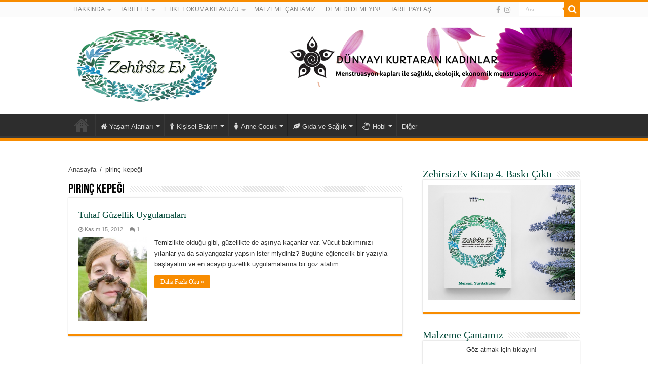

--- FILE ---
content_type: text/html; charset=UTF-8
request_url: http://www.zehirsizev.com/tag/pirinc-kepegi/
body_size: 10505
content:
<!DOCTYPE html>
<html lang="tr" prefix="og: http://ogp.me/ns#">
<head>
<meta charset="UTF-8" />
<link rel="profile" href="http://gmpg.org/xfn/11" />
<link rel="pingback" href="http://www.zehirsizev.com/xmlrpc.php" />
<title>pirinç kepeği | Zehirsiz Ev</title>

<!-- All in One SEO Pack 3.2.5 by Michael Torbert of Semper Fi Web Design[217,257] -->

<meta name="keywords"  content="balık,bira banyosu,bülbül dışkısı,chodovar bira fabrikası,cilt bakımı,fıçı bira,garra rufa,helix aspersa,hiyalüronik asit,kangal balığı,kuru maya,kuş dışkısı,masaj,maske,mikro-akım makinesi,oje,pedikür,pilsen,pirinç kepeği,salyangoz,sümüklü terapi,yılan,yılan masajı" />

<script type="application/ld+json" class="aioseop-schema">{"@context":"https://schema.org","@graph":[{"@type":"Organization","@id":"http://www.zehirsizev.com/#organization","url":"http://www.zehirsizev.com/","name":"Zehirsiz Ev","sameAs":[]},{"@type":"WebSite","@id":"http://www.zehirsizev.com/#website","url":"http://www.zehirsizev.com/","name":"Zehirsiz Ev","publisher":{"@id":"http://www.zehirsizev.com/#organization"},"potentialAction":{"@type":"SearchAction","target":"http://www.zehirsizev.com/?s={search_term_string}","query-input":"required name=search_term_string"}},{"@type":"CollectionPage","@id":"http://www.zehirsizev.com/tag/pirinc-kepegi/#collectionpage","url":"http://www.zehirsizev.com/tag/pirinc-kepegi/","inLanguage":"tr","name":"pirin\u00e7 kepe\u011fi","isPartOf":{"@id":"http://www.zehirsizev.com/#website"}}]}</script>
<link rel="canonical" href="http://www.zehirsizev.com/tag/pirinc-kepegi/" />
<!-- All in One SEO Pack -->
<link rel='dns-prefetch' href='//s.w.org' />
<link rel="alternate" type="application/rss+xml" title="Zehirsiz Ev &raquo; beslemesi" href="http://www.zehirsizev.com/feed/" />
<link rel="alternate" type="application/rss+xml" title="Zehirsiz Ev &raquo; yorum beslemesi" href="http://www.zehirsizev.com/comments/feed/" />
<link rel="alternate" type="application/rss+xml" title="Zehirsiz Ev &raquo; pirinç kepeği etiket beslemesi" href="http://www.zehirsizev.com/tag/pirinc-kepegi/feed/" />
		<script type="text/javascript">
			window._wpemojiSettings = {"baseUrl":"https:\/\/s.w.org\/images\/core\/emoji\/12.0.0-1\/72x72\/","ext":".png","svgUrl":"https:\/\/s.w.org\/images\/core\/emoji\/12.0.0-1\/svg\/","svgExt":".svg","source":{"concatemoji":"http:\/\/www.zehirsizev.com\/wp-includes\/js\/wp-emoji-release.min.js"}};
			!function(e,a,t){var n,r,o,i=a.createElement("canvas"),p=i.getContext&&i.getContext("2d");function s(e,t){var a=String.fromCharCode;p.clearRect(0,0,i.width,i.height),p.fillText(a.apply(this,e),0,0);e=i.toDataURL();return p.clearRect(0,0,i.width,i.height),p.fillText(a.apply(this,t),0,0),e===i.toDataURL()}function c(e){var t=a.createElement("script");t.src=e,t.defer=t.type="text/javascript",a.getElementsByTagName("head")[0].appendChild(t)}for(o=Array("flag","emoji"),t.supports={everything:!0,everythingExceptFlag:!0},r=0;r<o.length;r++)t.supports[o[r]]=function(e){if(!p||!p.fillText)return!1;switch(p.textBaseline="top",p.font="600 32px Arial",e){case"flag":return s([55356,56826,55356,56819],[55356,56826,8203,55356,56819])?!1:!s([55356,57332,56128,56423,56128,56418,56128,56421,56128,56430,56128,56423,56128,56447],[55356,57332,8203,56128,56423,8203,56128,56418,8203,56128,56421,8203,56128,56430,8203,56128,56423,8203,56128,56447]);case"emoji":return!s([55357,56424,55356,57342,8205,55358,56605,8205,55357,56424,55356,57340],[55357,56424,55356,57342,8203,55358,56605,8203,55357,56424,55356,57340])}return!1}(o[r]),t.supports.everything=t.supports.everything&&t.supports[o[r]],"flag"!==o[r]&&(t.supports.everythingExceptFlag=t.supports.everythingExceptFlag&&t.supports[o[r]]);t.supports.everythingExceptFlag=t.supports.everythingExceptFlag&&!t.supports.flag,t.DOMReady=!1,t.readyCallback=function(){t.DOMReady=!0},t.supports.everything||(n=function(){t.readyCallback()},a.addEventListener?(a.addEventListener("DOMContentLoaded",n,!1),e.addEventListener("load",n,!1)):(e.attachEvent("onload",n),a.attachEvent("onreadystatechange",function(){"complete"===a.readyState&&t.readyCallback()})),(n=t.source||{}).concatemoji?c(n.concatemoji):n.wpemoji&&n.twemoji&&(c(n.twemoji),c(n.wpemoji)))}(window,document,window._wpemojiSettings);
		</script>
		<style type="text/css">
img.wp-smiley,
img.emoji {
	display: inline !important;
	border: none !important;
	box-shadow: none !important;
	height: 1em !important;
	width: 1em !important;
	margin: 0 .07em !important;
	vertical-align: -0.1em !important;
	background: none !important;
	padding: 0 !important;
}
</style>
	<link rel='stylesheet' id='gdsr_style_main-css'  href='http://www.zehirsizev.com/wp-content/plugins/gd-star-rating/css/gdsr.css.php?t=1356380968&#038;s=a05i05m20k20c01r05%23121620243046%23121620243240%23s1pchristmas%23s1pcrystal%23s1pdarkness%23s1poxygen%23s1goxygen_gif%23s1pplain%23s1ppumpkin%23s1psoft%23s1pstarrating%23s1pstarscape%23t1pclassical%23t1pstarrating%23t1gstarrating_gif%23lsgflower%23lsg&#038;o=off' type='text/css' media='all' />
<link rel='stylesheet' id='gdsr_style_xtra-css'  href='http://www.zehirsizev.com/wp-content/gd-star-rating/css/rating.css' type='text/css' media='all' />
<link rel='stylesheet' id='wp-block-library-css'  href='http://www.zehirsizev.com/wp-includes/css/dist/block-library/style.min.css' type='text/css' media='all' />
<link rel='stylesheet' id='contact-form-7-css'  href='http://www.zehirsizev.com/wp-content/plugins/contact-form-7/includes/css/styles.css' type='text/css' media='all' />
<link rel='stylesheet' id='tie-style-css'  href='http://www.zehirsizev.com/wp-content/themes/sahifa/style.css' type='text/css' media='all' />
<link rel='stylesheet' id='tie-ilightbox-skin-css'  href='http://www.zehirsizev.com/wp-content/themes/sahifa/css/ilightbox/dark-skin/skin.css' type='text/css' media='all' />
<link rel='stylesheet' id='jq_ui_css-css'  href='http://www.zehirsizev.com/wp-content/plugins/ajax-event-calendar/css/jquery-ui-1.8.16.custom.css' type='text/css' media='all' />
<link rel='stylesheet' id='custom-css'  href='http://www.zehirsizev.com/wp-content/plugins/ajax-event-calendar/css/custom.css' type='text/css' media='all' />
<link rel='stylesheet' id='iphorm-css'  href='http://www.zehirsizev.com/wp-content/plugins/iphorm-form-builder/css/styles.css' type='text/css' media='all' />
<link rel='stylesheet' id='qtip2-css'  href='http://www.zehirsizev.com/wp-content/plugins/iphorm-form-builder/js/qtip2/jquery.qtip.css' type='text/css' media='all' />
<link rel='stylesheet' id='iphorm-uniform-theme-1-css'  href='http://www.zehirsizev.com/wp-content/plugins/iphorm-form-builder/js/uniform/themes/default/default.css' type='text/css' media='all' />
<link rel='stylesheet' id='iphorm-theme-1-css'  href='http://www.zehirsizev.com/wp-content/plugins/iphorm-form-builder/themes/light/rounded.css' type='text/css' media='all' />
<script type='text/javascript' src='http://www.zehirsizev.com/wp-includes/js/jquery/jquery.js'></script>
<script type='text/javascript' src='http://www.zehirsizev.com/wp-includes/js/jquery/jquery-migrate.min.js'></script>
<script type='text/javascript' src='http://www.zehirsizev.com/wp-content/plugins/gd-star-rating/js/gdsr.js'></script>
<script type='text/javascript' src='http://www.zehirsizev.com/wp-includes/js/swfupload/swfupload.js'></script>
<link rel='https://api.w.org/' href='http://www.zehirsizev.com/wp-json/' />
<link rel="EditURI" type="application/rsd+xml" title="RSD" href="http://www.zehirsizev.com/xmlrpc.php?rsd" />
<link rel="wlwmanifest" type="application/wlwmanifest+xml" href="http://www.zehirsizev.com/wp-includes/wlwmanifest.xml" /> 
<meta name="generator" content="WordPress 5.2.21" />
<script type="text/javascript">
//<![CDATA[
var gdsr_cnst_nonce = "e5225b181a";
var gdsr_cnst_ajax = "http://www.zehirsizev.com/wp-content/plugins/gd-star-rating/ajax.php";
var gdsr_cnst_button = 1;
var gdsr_cnst_cache = 0;
// ]]>
</script>
<!--[if IE]><style type="text/css">.ratemulti .starsbar .gdcurrent { -ms-filter:"progid:DXImageTransform.Microsoft.Alpha(Opacity=70)"; filter: alpha(opacity=70); }</style><![endif]-->
<link rel="shortcut icon" href="http://www.zehirsizev.com/wp-content/uploads/2019/04/FAV.png" title="Favicon" />
<!--[if IE]>
<script type="text/javascript">jQuery(document).ready(function (){ jQuery(".menu-item").has("ul").children("a").attr("aria-haspopup", "true");});</script>
<![endif]-->
<!--[if lt IE 9]>
<script src="http://www.zehirsizev.com/wp-content/themes/sahifa/js/html5.js"></script>
<script src="http://www.zehirsizev.com/wp-content/themes/sahifa/js/selectivizr-min.js"></script>
<![endif]-->
<!--[if IE 9]>
<link rel="stylesheet" type="text/css" media="all" href="http://www.zehirsizev.com/wp-content/themes/sahifa/css/ie9.css" />
<![endif]-->
<!--[if IE 8]>
<link rel="stylesheet" type="text/css" media="all" href="http://www.zehirsizev.com/wp-content/themes/sahifa/css/ie8.css" />
<![endif]-->
<!--[if IE 7]>
<link rel="stylesheet" type="text/css" media="all" href="http://www.zehirsizev.com/wp-content/themes/sahifa/css/ie7.css" />
<![endif]-->


<meta name="viewport" content="width=device-width, initial-scale=1.0" />



<style type="text/css" media="screen">

.breaking-news span.breaking-news-title{
	font-family: "Times New Roman", Times, serif;
}

.post-title{
	font-family: "Times New Roman", Times, serif;
	color :#044a3a;
}

h2.post-box-title, h2.post-box-title a{
	font-family: "Times New Roman", Times, serif;
	color :#044a3a;
	font-size : 18px;
	font-weight: normal;
}

h3.post-box-title, h3.post-box-title a{
	font-family: "Times New Roman", Times, serif;
	color :#044a3a;
	font-size : 16px;
	font-weight: normal;
}

body.single .entry, body.page .entry{
	color :#4d484d;
	font-size : 14px;
}

.widget-top h4, .widget-top h4 a{
	font-family: "Times New Roman", Times, serif;
	color :#044a3a;
}

.footer-widget-top h4, .footer-widget-top h4 a{
	color :#4d484d;
}

.cat-box-title h2, .cat-box-title h2 a, .block-head h3, #respond h3, #comments-title, h2.review-box-header, .woocommerce-tabs .entry-content h2, .woocommerce .related.products h2, .entry .woocommerce h2, .woocommerce-billing-fields h3, .woocommerce-shipping-fields h3, #order_review_heading, #bbpress-forums fieldset.bbp-form legend, #buddypress .item-body h4, #buddypress #item-body h4{
	font-family: "Times New Roman", Times, serif;
	color :#044a3a;
	font-size : 22px;
	font-weight: normal;
}


.social-icons.social-colored .envelope-square:before {
	background: #7aba72 ;
}

.breaking-news span.breaking-news-title {background: #399769;}

</style>

		<script type="text/javascript">
			/* <![CDATA[ */
				var sf_position = '0';
				var sf_templates = "<a href=\"{search_url_escaped}\">T\u00fcm Sonu\u00e7lar\u0131 G\u00f6ster<\/a>";
				var sf_input = '.search-live';
				jQuery(document).ready(function(){
					jQuery(sf_input).ajaxyLiveSearch({"expand":false,"searchUrl":"http:\/\/www.zehirsizev.com\/?s=%s","text":"Search","delay":500,"iwidth":180,"width":315,"ajaxUrl":"http:\/\/www.zehirsizev.com\/wp-admin\/admin-ajax.php","rtl":0});
					jQuery(".live-search_ajaxy-selective-input").keyup(function() {
						var width = jQuery(this).val().length * 8;
						if(width < 50) {
							width = 50;
						}
						jQuery(this).width(width);
					});
					jQuery(".live-search_ajaxy-selective-search").click(function() {
						jQuery(this).find(".live-search_ajaxy-selective-input").focus();
					});
					jQuery(".live-search_ajaxy-selective-close").click(function() {
						jQuery(this).parent().remove();
					});
				});
			/* ]]> */
		</script>
		<style type="text/css" media="all">
/* <![CDATA[ */
@import url("http://www.zehirsizev.com/wp-content/plugins/wp-table-reloaded/css/plugin.css?ver=1.9.4");
@import url("http://www.zehirsizev.com/wp-content/plugins/wp-table-reloaded/css/datatables.css?ver=1.9.4");
/* ]]> */
</style></head>
<body id="top" class="archive tag tag-pirinc-kepegi tag-380 lazy-enabled">

<div class="wrapper-outer">

	<div class="background-cover"></div>

	<aside id="slide-out">

			<div class="search-mobile">
			<form method="get" id="searchform-mobile" action="http://www.zehirsizev.com/">
				<button class="search-button" type="submit" value="Ara"><i class="fa fa-search"></i></button>
				<input type="text" id="s-mobile" name="s" title="Ara" value="Ara" onfocus="if (this.value == 'Ara') {this.value = '';}" onblur="if (this.value == '') {this.value = 'Ara';}"  />
			</form>
		</div><!-- .search-mobile /-->
	
			<div class="social-icons">
		<a class="ttip-none" title="Facebook" href="https://www.facebook.com/zehirsizev/" target="_blank"><i class="fa fa-facebook"></i></a><a class="ttip-none" title="instagram" href="https://www.instagram.com/zehirsizev/" target="_blank"><i class="fa fa-instagram"></i></a>
		<a class="ttip-none"  title="e-posta" href="http://www.zehirsizev.com/iletisim/" target="_blank"><i class="fa envelope-square"></i></a>	</div>

	
		<div id="mobile-menu" ></div>
	</aside><!-- #slide-out /-->

		<div id="wrapper" class="wide-layout">
		<div class="inner-wrapper">

		<header id="theme-header" class="theme-header">
						<div id="top-nav" class="top-nav">
				<div class="container">

			
				<div class="top-menu"><ul id="menu-tepe-menu" class="menu"><li id="menu-item-5164" class="menu-item menu-item-type-custom menu-item-object-custom menu-item-has-children menu-item-5164"><a>HAKKINDA</a>
<ul class="sub-menu">
	<li id="menu-item-2288" class="menu-item menu-item-type-post_type menu-item-object-page menu-item-2288"><a href="http://www.zehirsizev.com/zehirsiz-ev-nedir/">ZEHİRSİZ EV NEDİR?</a></li>
	<li id="menu-item-2284" class="menu-item menu-item-type-custom menu-item-object-custom menu-item-2284"><a href="http://www.zehirsizev.com/tag/basin">MEDYADA ZEHİRSİZ EV</a></li>
	<li id="menu-item-5173" class="menu-item menu-item-type-post_type menu-item-object-page menu-item-5173"><a href="http://www.zehirsizev.com/iletisim/">İLETİŞİM</a></li>
</ul>
</li>
<li id="menu-item-87" class="menu-item menu-item-type-custom menu-item-object-custom menu-item-has-children menu-item-87"><a>TARİFLER</a>
<ul class="sub-menu">
	<li id="menu-item-73" class="menu-item menu-item-type-custom menu-item-object-custom menu-item-73"><a href="http://www.zehirsizev.com/tag/tarifler-ev">EV</a></li>
	<li id="menu-item-74" class="menu-item menu-item-type-custom menu-item-object-custom menu-item-74"><a href="http://www.zehirsizev.com/tag/tarifler-kisisel-bakim">KİŞİSEL BAKIM</a></li>
	<li id="menu-item-75" class="menu-item menu-item-type-custom menu-item-object-custom menu-item-75"><a href="http://www.zehirsizev.com/tag/tarifler-anne-cocuk">ANNE-ÇOCUK</a></li>
	<li id="menu-item-1899" class="menu-item menu-item-type-custom menu-item-object-custom menu-item-1899"><a href="http://www.zehirsizev.com/tag/tarifler-gida-ve-saglik">GIDA VE SAĞLIK</a></li>
	<li id="menu-item-76" class="menu-item menu-item-type-custom menu-item-object-custom menu-item-76"><a href="http://www.zehirsizev.com/tag/tarifler-hobi">HOBİ</a></li>
</ul>
</li>
<li id="menu-item-5171" class="menu-item menu-item-type-custom menu-item-object-custom menu-item-has-children menu-item-5171"><a>ETİKET OKUMA KILAVUZU</a>
<ul class="sub-menu">
	<li id="menu-item-5170" class="menu-item menu-item-type-post_type menu-item-object-page menu-item-5170"><a href="http://www.zehirsizev.com/etiket-okuma-kilavuzu/kilavuz/">KILAVUZ (A-Z)</a></li>
	<li id="menu-item-5169" class="menu-item menu-item-type-post_type menu-item-object-page menu-item-5169"><a href="http://www.zehirsizev.com/etiket-okuma-kilavuzu/otopsi/">OTOPSİ</a></li>
</ul>
</li>
<li id="menu-item-1927" class="menu-item menu-item-type-custom menu-item-object-custom menu-item-1927"><a href="http://www.zehirsizev.com/etiket-okuma-kilavuzu/malzeme-cantamiz">MALZEME ÇANTAMIZ</a></li>
<li id="menu-item-456" class="menu-item menu-item-type-custom menu-item-object-custom menu-item-456"><a href="/uyarilar/">DEMEDİ DEMEYİN!</a></li>
<li id="menu-item-542" class="menu-item menu-item-type-custom menu-item-object-custom menu-item-542"><a href="http://www.zehirsizev.com/tarif-paylas-2">TARİF PAYLAŞ</a></li>
</ul></div>
						<div class="search-block">
						<form method="get" id="searchform-header" action="http://www.zehirsizev.com/">
							<button class="search-button" type="submit" value="Ara"><i class="fa fa-search"></i></button>
							<input class="search-live" type="text" id="s-header" name="s" title="Ara" value="Ara" onfocus="if (this.value == 'Ara') {this.value = '';}" onblur="if (this.value == '') {this.value = 'Ara';}"  />
						</form>
					</div><!-- .search-block /-->
			<div class="social-icons">
		<a class="ttip-none" title="Facebook" href="https://www.facebook.com/zehirsizev/" target="_blank"><i class="fa fa-facebook"></i></a><a class="ttip-none" title="instagram" href="https://www.instagram.com/zehirsizev/" target="_blank"><i class="fa fa-instagram"></i></a>
		<a class="ttip-none"  title="e-posta" href="http://www.zehirsizev.com/iletisim/" target="_blank"><i class="fa envelope-square"></i></a>	</div>

	
	
				</div><!-- .container /-->
			</div><!-- .top-menu /-->
			
		<div class="header-content">

					<a id="slide-out-open" class="slide-out-open" href="#"><span></span></a>
		
			<div class="logo" style=" margin-top:1px; margin-bottom:1px;">
			<h2>								<a title="Zehirsiz Ev" href="http://www.zehirsizev.com/">
					<img src="http://www.zehirsizev.com/wp-content/uploads/2019/04/Zehiriz-Ev-Logo-yeni3.png" alt="Zehirsiz Ev"  /><strong>Zehirsiz Ev Her gün kullandığımız ürünlerden zehirli maddeleri eksiltme girişimi. Takıntı yapmadan, paniğe kapılmadan&#8230;</strong>
				</a>
			</h2>			</div><!-- .logo /-->
			<div class="e3lan e3lan-top">
			<a href="https://dunyayikurtarankadinlar.blogspot.com/p/menstruasyon-kab-da-neyin-nesi.html" title="" target="_blank">
				<img src="http://www.zehirsizev.com/wp-content/uploads/2019/12/1-v2.png" alt="" />
			</a>
				</div>			<div class="clear"></div>

		</div>
													<nav id="main-nav" class="fixed-enabled">
				<div class="container">

				
					<div class="main-menu"><ul id="menu-ana-menu" class="menu"><li id="menu-item-5162" class="menu-item menu-item-type-post_type menu-item-object-page menu-item-home menu-item-5162"><a href="http://www.zehirsizev.com/"><i class="fa fa-home"></i>Anasayfa</a></li>
<li id="menu-item-5120" class="menu-item menu-item-type-taxonomy menu-item-object-category menu-item-has-children menu-item-5120"><a href="http://www.zehirsizev.com/ev/"><i class="fa fa-home"></i>Yaşam Alanları</a>
<ul class="sub-menu menu-sub-content">
	<li id="menu-item-5122" class="menu-item menu-item-type-taxonomy menu-item-object-category menu-item-5122"><a href="http://www.zehirsizev.com/ev/bulasik/">bulaşık</a></li>
	<li id="menu-item-5124" class="menu-item menu-item-type-taxonomy menu-item-object-category menu-item-5124"><a href="http://www.zehirsizev.com/ev/camasir/">çamaşır</a></li>
	<li id="menu-item-5129" class="menu-item menu-item-type-taxonomy menu-item-object-category menu-item-5129"><a href="http://www.zehirsizev.com/ev/yuzey/">yüzey</a></li>
	<li id="menu-item-5121" class="menu-item menu-item-type-taxonomy menu-item-object-category menu-item-5121"><a href="http://www.zehirsizev.com/ev/atik/">atık</a></li>
	<li id="menu-item-5123" class="menu-item menu-item-type-taxonomy menu-item-object-category menu-item-5123"><a href="http://www.zehirsizev.com/ev/cam/">cam</a></li>
	<li id="menu-item-5125" class="menu-item menu-item-type-taxonomy menu-item-object-category menu-item-5125"><a href="http://www.zehirsizev.com/ev/lavabo/">lavabo</a></li>
	<li id="menu-item-5126" class="menu-item menu-item-type-taxonomy menu-item-object-category menu-item-5126"><a href="http://www.zehirsizev.com/ev/makineler/">makineler</a></li>
	<li id="menu-item-5127" class="menu-item menu-item-type-taxonomy menu-item-object-category menu-item-5127"><a href="http://www.zehirsizev.com/ev/metal/">metal</a></li>
	<li id="menu-item-5128" class="menu-item menu-item-type-taxonomy menu-item-object-category menu-item-5128"><a href="http://www.zehirsizev.com/ev/mobilya/">mobilya</a></li>
</ul>
</li>
<li id="menu-item-5143" class="menu-item menu-item-type-taxonomy menu-item-object-category menu-item-has-children menu-item-5143"><a href="http://www.zehirsizev.com/kisisel-bakim/"><i class="fa fa-child"></i>Kişisel Bakım</a>
<ul class="sub-menu menu-sub-content">
	<li id="menu-item-5144" class="menu-item menu-item-type-taxonomy menu-item-object-category menu-item-5144"><a href="http://www.zehirsizev.com/kisisel-bakim/agiz/">ağız</a></li>
	<li id="menu-item-5145" class="menu-item menu-item-type-taxonomy menu-item-object-category menu-item-5145"><a href="http://www.zehirsizev.com/kisisel-bakim/banyo/">banyo</a></li>
	<li id="menu-item-5146" class="menu-item menu-item-type-taxonomy menu-item-object-category menu-item-5146"><a href="http://www.zehirsizev.com/kisisel-bakim/deodoran/">deodoran</a></li>
	<li id="menu-item-5151" class="menu-item menu-item-type-taxonomy menu-item-object-category menu-item-5151"><a href="http://www.zehirsizev.com/kisisel-bakim/makyaj/">makyaj</a></li>
	<li id="menu-item-5147" class="menu-item menu-item-type-taxonomy menu-item-object-category menu-item-5147"><a href="http://www.zehirsizev.com/kisisel-bakim/dudak/">dudak</a></li>
	<li id="menu-item-5148" class="menu-item menu-item-type-taxonomy menu-item-object-category menu-item-5148"><a href="http://www.zehirsizev.com/kisisel-bakim/eltirnak/">el/tırnak</a></li>
	<li id="menu-item-5149" class="menu-item menu-item-type-taxonomy menu-item-object-category menu-item-5149"><a href="http://www.zehirsizev.com/kisisel-bakim/goz/">göz</a></li>
	<li id="menu-item-5150" class="menu-item menu-item-type-taxonomy menu-item-object-category menu-item-5150"><a href="http://www.zehirsizev.com/kisisel-bakim/gunes-korumasi/">güneş koruması</a></li>
	<li id="menu-item-5152" class="menu-item menu-item-type-taxonomy menu-item-object-category menu-item-5152"><a href="http://www.zehirsizev.com/kisisel-bakim/maske/">maske</a></li>
	<li id="menu-item-5153" class="menu-item menu-item-type-taxonomy menu-item-object-category menu-item-5153"><a href="http://www.zehirsizev.com/kisisel-bakim/nemlendirici/">nemlendirici</a></li>
	<li id="menu-item-5154" class="menu-item menu-item-type-taxonomy menu-item-object-category menu-item-5154"><a href="http://www.zehirsizev.com/kisisel-bakim/parfum/">parfüm</a></li>
	<li id="menu-item-5155" class="menu-item menu-item-type-taxonomy menu-item-object-category menu-item-5155"><a href="http://www.zehirsizev.com/kisisel-bakim/peeling/">peeling</a></li>
	<li id="menu-item-5156" class="menu-item menu-item-type-taxonomy menu-item-object-category menu-item-5156"><a href="http://www.zehirsizev.com/kisisel-bakim/sorunlar/">sorunlar</a></li>
	<li id="menu-item-5157" class="menu-item menu-item-type-taxonomy menu-item-object-category menu-item-5157"><a href="http://www.zehirsizev.com/kisisel-bakim/temizleyici/">temizleyici</a></li>
	<li id="menu-item-5158" class="menu-item menu-item-type-taxonomy menu-item-object-category menu-item-5158"><a href="http://www.zehirsizev.com/kisisel-bakim/tiras/">tıraş</a></li>
	<li id="menu-item-5159" class="menu-item menu-item-type-taxonomy menu-item-object-category menu-item-5159"><a href="http://www.zehirsizev.com/kisisel-bakim/tonik/">tonik</a></li>
</ul>
</li>
<li id="menu-item-5110" class="menu-item menu-item-type-taxonomy menu-item-object-category menu-item-has-children menu-item-5110"><a href="http://www.zehirsizev.com/anne-cocuk/"><i class="fa fa-female"></i>Anne-Çocuk</a>
<ul class="sub-menu menu-sub-content">
	<li id="menu-item-5111" class="menu-item menu-item-type-taxonomy menu-item-object-category menu-item-5111"><a href="http://www.zehirsizev.com/anne-cocuk/alt-bakimi/">alt bakımı</a></li>
	<li id="menu-item-5112" class="menu-item menu-item-type-taxonomy menu-item-object-category menu-item-5112"><a href="http://www.zehirsizev.com/anne-cocuk/banyo-anne-bebek/">banyo</a></li>
	<li id="menu-item-5113" class="menu-item menu-item-type-taxonomy menu-item-object-category menu-item-5113"><a href="http://www.zehirsizev.com/anne-cocuk/beslenme/">beslenme</a></li>
	<li id="menu-item-5114" class="menu-item menu-item-type-taxonomy menu-item-object-category menu-item-5114"><a href="http://www.zehirsizev.com/anne-cocuk/camasir-anne-cocuk/">çamaşır</a></li>
	<li id="menu-item-5115" class="menu-item menu-item-type-taxonomy menu-item-object-category menu-item-5115"><a href="http://www.zehirsizev.com/anne-cocuk/emzirme/">emzirme</a></li>
	<li id="menu-item-5116" class="menu-item menu-item-type-taxonomy menu-item-object-category menu-item-5116"><a href="http://www.zehirsizev.com/anne-cocuk/hamilelik/">hamilelik</a></li>
	<li id="menu-item-5117" class="menu-item menu-item-type-taxonomy menu-item-object-category menu-item-5117"><a href="http://www.zehirsizev.com/anne-cocuk/oyuncak/">oyuncak</a></li>
</ul>
</li>
<li id="menu-item-5130" class="menu-item menu-item-type-taxonomy menu-item-object-category menu-item-has-children menu-item-5130"><a href="http://www.zehirsizev.com/gida-saglik/"><i class="fa fa-leaf"></i>Gıda ve Sağlık</a>
<ul class="sub-menu menu-sub-content">
	<li id="menu-item-5131" class="menu-item menu-item-type-taxonomy menu-item-object-category menu-item-5131"><a href="http://www.zehirsizev.com/gida-saglik/doktorculuk/">doktorculuk</a></li>
	<li id="menu-item-5132" class="menu-item menu-item-type-taxonomy menu-item-object-category menu-item-5132"><a href="http://www.zehirsizev.com/gida-saglik/gida/">gıda</a></li>
</ul>
</li>
<li id="menu-item-5133" class="menu-item menu-item-type-taxonomy menu-item-object-category menu-item-has-children menu-item-5133"><a href="http://www.zehirsizev.com/hobi/"><i class="fa fa-hand-spock-o"></i>Hobi</a>
<ul class="sub-menu menu-sub-content">
	<li id="menu-item-5134" class="menu-item menu-item-type-taxonomy menu-item-object-category menu-item-5134"><a href="http://www.zehirsizev.com/hobi/alisveris/">alışveriş</a></li>
	<li id="menu-item-5135" class="menu-item menu-item-type-taxonomy menu-item-object-category menu-item-5135"><a href="http://www.zehirsizev.com/hobi/araba/">araba</a></li>
	<li id="menu-item-5136" class="menu-item menu-item-type-taxonomy menu-item-object-category menu-item-has-children menu-item-5136"><a href="http://www.zehirsizev.com/hobi/bahce/">bahçe</a>
	<ul class="sub-menu menu-sub-content">
		<li id="menu-item-5137" class="menu-item menu-item-type-taxonomy menu-item-object-category menu-item-5137"><a href="http://www.zehirsizev.com/hobi/bahce/herbisit-tarim-ilaci/">herbisit (tarım ilacı)</a></li>
		<li id="menu-item-5138" class="menu-item menu-item-type-taxonomy menu-item-object-category menu-item-5138"><a href="http://www.zehirsizev.com/hobi/bahce/pestisit-bocek-ilaci/">pestisit (böcek ilacı)</a></li>
	</ul>
</li>
	<li id="menu-item-5139" class="menu-item menu-item-type-taxonomy menu-item-object-category menu-item-5139"><a href="http://www.zehirsizev.com/hobi/boceksavar/">böceksavar</a></li>
	<li id="menu-item-5140" class="menu-item menu-item-type-taxonomy menu-item-object-category menu-item-5140"><a href="http://www.zehirsizev.com/hobi/boya/">boya</a></li>
	<li id="menu-item-5141" class="menu-item menu-item-type-taxonomy menu-item-object-category menu-item-5141"><a href="http://www.zehirsizev.com/hobi/hayvanlar/">hayvanlar</a></li>
</ul>
</li>
<li id="menu-item-5142" class="menu-item menu-item-type-taxonomy menu-item-object-category menu-item-5142"><a href="http://www.zehirsizev.com/kategori-disi/">Diğer</a></li>
</ul></div>					
					
				</div>
			</nav><!-- .main-nav /-->
					</header><!-- #header /-->

	
	
	<div id="main-content" class="container">
	<div class="content">
		<div xmlns:v="http://rdf.data-vocabulary.org/#"  id="crumbs"><span typeof="v:Breadcrumb"><a rel="v:url" property="v:title" class="crumbs-home" href="http://www.zehirsizev.com">Anasayfa</a></span> <span class="delimiter">/</span> <span class="current">pirinç kepeği </span></div>
		<div class="page-head">
		
			<h1 class="page-title">
				<span>pirinç kepeği</span> 			</h1>
			
						
			<div class="stripe-line"></div>
			
						
		</div>
		
				<div class="post-listing archive-box">


	<article class="item-list">
	
		<h2 class="post-box-title">
			<a href="http://www.zehirsizev.com/kisisel-bakim/tuhaf-guzellik-uygulamalari/">Tuhaf Güzellik Uygulamaları</a>
		</h2>
		
		<p class="post-meta">
	
		
	<span class="tie-date"><i class="fa fa-clock-o"></i>Kasım 15, 2012</span>	
	
	<span class="post-comments"><i class="fa fa-comments"></i><a href="http://www.zehirsizev.com/kisisel-bakim/tuhaf-guzellik-uygulamalari/#comments">1</a></span>
</p>
					

		
			
		
		<div class="post-thumbnail">
			<a href="http://www.zehirsizev.com/kisisel-bakim/tuhaf-guzellik-uygulamalari/">
				<img width="135" height="165" src="http://www.zehirsizev.com/wp-content/uploads/2012/11/salyangoz_yuzde.jpg" class="attachment-tie-medium size-tie-medium wp-post-image" alt="" srcset="http://www.zehirsizev.com/wp-content/uploads/2012/11/salyangoz_yuzde.jpg 450w, http://www.zehirsizev.com/wp-content/uploads/2012/11/salyangoz_yuzde-245x300.jpg 245w" sizes="(max-width: 135px) 100vw, 135px" />				<span class="fa overlay-icon"></span>
			</a>
		</div><!-- post-thumbnail /-->
		
					
		<div class="entry">
			<p>Temizlikte olduğu gibi, güzellikte de aşırıya kaçanlar var. Vücut bakımınızı yılanlar ya da salyangozlar yapsın ister miydiniz? Bugüne eğlencelik bir yazıyla başlayalım ve en acayip güzellik uygulamalarına bir göz atalım...</p>
			<a class="more-link" href="http://www.zehirsizev.com/kisisel-bakim/tuhaf-guzellik-uygulamalari/">Daha Fazla Oku &raquo;</a>
		</div>

				
		<div class="clear"></div>
	</article><!-- .item-list -->
	
</div>
				
	</div> <!-- .content -->
	
<aside id="sidebar">
	<div class="theiaStickySidebar">
<div id="text-8" class="widget widget_text"><div class="widget-top"><h4>ZehirsizEv Kitap 4. Baskı Çıktı</h4><div class="stripe-line"></div></div>
						<div class="widget-container">			<div class="textwidget"><div class="wp-block-image"><figure class="aligncenter"><a href="http://www.moduskitap.com/satis-noktalari" target="_blank" rel="noreferrer noopener"><img src="http://www.zehirsizev.com/wp-content/uploads/2019/04/zev_4baski-side.png" alt="" class="wp-image-5109"/></a></figure></div></div>
		</div></div><!-- .widget /--><div id="text-6" class="widget widget_text"><div class="widget-top"><h4>Malzeme Çantamız</h4><div class="stripe-line"></div></div>
						<div class="widget-container">			<div class="textwidget"><html>
<body>

<center>Göz atmak için tıklayın!</center><p>

<center><a href="http://www.zehirsizev.com/etiket-okuma-kilavuzu/malzeme-cantamiz/" target="_blank" rel="noopener noreferrer"><img src="http://www.zehirsizev.com/wp-content/uploads/2019/04/malzeme_cantasi200x179.png" alt="malzeme cantamiz" width="200" height="179"></a><center>

<script defer src="https://static.cloudflareinsights.com/beacon.min.js/vcd15cbe7772f49c399c6a5babf22c1241717689176015" integrity="sha512-ZpsOmlRQV6y907TI0dKBHq9Md29nnaEIPlkf84rnaERnq6zvWvPUqr2ft8M1aS28oN72PdrCzSjY4U6VaAw1EQ==" data-cf-beacon='{"version":"2024.11.0","token":"52959fbbec6049d3b82b05678fb4a13e","r":1,"server_timing":{"name":{"cfCacheStatus":true,"cfEdge":true,"cfExtPri":true,"cfL4":true,"cfOrigin":true,"cfSpeedBrain":true},"location_startswith":null}}' crossorigin="anonymous"></script>
</body>
</html></div>
		</div></div><!-- .widget /--><div id="text-9" class="widget widget_text"><div class="widget-top"><h4>Etkinlik Takvimi</h4><div class="stripe-line"></div></div>
						<div class="widget-container">			<div class="textwidget"><style>.cat1,.cat1 .fc-event-skin,.fc-agenda .cat1,a.cat1,a.cat1:active,a.cat1:visited{color:#FFFFFF !important;background-color:#f88c00 !important;border-color:#f88c00 !important}
a.cat1:hover{-moz-box-shadow:0 0 2px #000;-webkit-box-shadow:0 0 2px #000;box-shadow:0 0 2px #000;color:#FFFFFF !important;background-color:#f88c00 !important;border-color:#FFFFFF !important}
.cat2,.cat2 .fc-event-skin,.fc-agenda .cat2,a.cat2,a.cat2:active,a.cat2:visited{color:#000000 !important;background-color:#f8d3a2 !important;border-color:#f8d3a2 !important}
a.cat2:hover{-moz-box-shadow:0 0 2px #000;-webkit-box-shadow:0 0 2px #000;box-shadow:0 0 2px #000;color:#000000 !important;background-color:#f8d3a2 !important;border-color:#000000 !important}
</style><ul class='aec-eventlist'><li>No upcoming events</li></ul>
<span class='aec-credit'>AEC v1.0.4</span>

</div>
		</div></div><!-- .widget /--><div id="text-5" class="widget widget_text"><div class="widget-top"><h4>Yasal Uyarı</h4><div class="stripe-line"></div></div>
						<div class="widget-container">			<div class="textwidget"><p>Zehirsiz Ev tescilli marka, sitedeki tüm içerik ise (yazılar, çeviriler ve kaynağı ayrıca belirtilmedikçe tüm fotoğraflar) 5846 Sayılı Fikir ve Sanat Eserleri Kanunu uyarınca eser statüsünde olup, her hakkı saklıdır.</p>
<p>İsteyin, kaynak/link verin, paylaşın, çoğalalım&#8230;</p>
</div>
		</div></div><!-- .widget /-->	</div><!-- .theiaStickySidebar /-->
</aside><!-- #sidebar /-->	<div class="clear"></div>
</div><!-- .container /-->

				
<div class="clear"></div>
<div class="footer-bottom">
	<div class="container">
		<div class="alignright">
					</div>
				<div class="social-icons">
		<a class="ttip-none" title="Facebook" href="https://www.facebook.com/zehirsizev/" target="_blank"><i class="fa fa-facebook"></i></a><a class="ttip-none" title="instagram" href="https://www.instagram.com/zehirsizev/" target="_blank"><i class="fa fa-instagram"></i></a>
		<a class="ttip-none"  title="e-posta" href="http://www.zehirsizev.com/iletisim/" target="_blank"><i class="fa envelope-square"></i></a>	</div>

		
		<div class="alignleft">
			© Copyright 2012-2019 Mercan Yurdakuler | All rights reserved		</div>
		<div class="clear"></div>
	</div><!-- .Container -->
</div><!-- .Footer bottom -->

</div><!-- .inner-Wrapper -->
</div><!-- #Wrapper -->
</div><!-- .Wrapper-outer -->
	<div id="topcontrol" class="fa fa-angle-up" title="Başa dön"></div>
<div id="fb-root"></div>
<script type="text/javascript">

  var _gaq = _gaq || [];
  _gaq.push(['_setAccount', 'UA-30404839-1']);
  _gaq.push(['_trackPageview']);

  (function() {
    var ga = document.createElement('script'); ga.type = 'text/javascript'; ga.async = true;
    ga.src = ('https:' == document.location.protocol ? 'https://ssl' : 'http://www') + '.google-analytics.com/ga.js';
    var s = document.getElementsByTagName('script')[0]; s.parentNode.insertBefore(ga, s);
  })();

</script><script type='text/javascript'>
/* <![CDATA[ */
var wpcf7 = {"apiSettings":{"root":"http:\/\/www.zehirsizev.com\/wp-json\/contact-form-7\/v1","namespace":"contact-form-7\/v1"}};
/* ]]> */
</script>
<script type='text/javascript' src='http://www.zehirsizev.com/wp-content/plugins/contact-form-7/includes/js/scripts.js'></script>
<script type='text/javascript'>
/* <![CDATA[ */
var iphormL10n = {"error_submitting_form":"An error occurred submitting the form","swfupload_flash_url":"http:\/\/www.zehirsizev.com\/wp-includes\/js\/swfupload\/swfupload.swf","swfupload_upload_url":"http:\/\/www.zehirsizev.com\/?iphorm_swfupload=1","swfupload_too_many":"You have attempted to queue too many files","swfupload_file_too_big":"This file exceeds the maximum upload size","swfupload_file_empty":"This file is empty","swfupload_file_type_not_allowed":"This file type is not allowed","swfupload_unknown_queue_error":"Unknown queue error, please try again later","swfupload_upload_error":"Upload error","swfupload_upload_failed":"Upload failed","swfupload_server_io":"Server IO error","swfupload_security_error":"Security error","swfupload_limit_exceeded":"Upload limit exceeded","swfupload_validation_failed":"Validation failed","swfupload_upload_stopped":"Upload stopped","swfupload_unknown_upload_error":"Unknown upload error"};
/* ]]> */
</script>
<script type='text/javascript' src='http://www.zehirsizev.com/wp-content/plugins/iphorm-form-builder/js/jquery.iphorm.js'></script>
<script type='text/javascript' src='http://www.zehirsizev.com/wp-includes/js/jquery/jquery.form.min.js'></script>
<script type='text/javascript' src='http://www.zehirsizev.com/wp-content/plugins/iphorm-form-builder/js/jquery.smooth-scroll.min.js'></script>
<script type='text/javascript' src='http://www.zehirsizev.com/wp-content/plugins/iphorm-form-builder/js/qtip2/jquery.qtip.min.js'></script>
<script type='text/javascript' src='http://www.zehirsizev.com/wp-content/plugins/iphorm-form-builder/js/uniform/jquery.uniform.js'></script>
<script type='text/javascript' src='http://www.zehirsizev.com/wp-content/plugins/iphorm-form-builder/js/jquery.infieldlabel.min.js'></script>
<script type='text/javascript'>
/* <![CDATA[ */
var tie = {"mobile_menu_active":"true","mobile_menu_top":"true","lightbox_all":"true","lightbox_gallery":"true","woocommerce_lightbox":"","lightbox_skin":"dark","lightbox_thumb":"vertical","lightbox_arrows":"","sticky_sidebar":"1","is_singular":"","SmothScroll":"true","reading_indicator":"","lang_no_results":"\u0130\u00e7erik Bulunamad\u0131","lang_results_found":"Bulunan \u0130\u00e7erikler"};
/* ]]> */
</script>
<script type='text/javascript' src='http://www.zehirsizev.com/wp-content/themes/sahifa/js/tie-scripts.js'></script>
<script type='text/javascript' src='http://www.zehirsizev.com/wp-content/themes/sahifa/js/ilightbox.packed.js'></script>
<script type='text/javascript' src='http://www.zehirsizev.com/wp-content/plugins/ajax-event-calendar/js/jquery.fullcalendar.min.js'></script>
<script type='text/javascript' src='http://www.zehirsizev.com/wp-content/plugins/ajax-event-calendar/js/jquery.simplemodal.1.4.3.min.js'></script>
<script type='text/javascript' src='http://www.zehirsizev.com/wp-content/plugins/ajax-event-calendar/js/jquery.mousewheel.min.js'></script>
<script type='text/javascript' src='http://www.zehirsizev.com/wp-content/plugins/ajax-event-calendar/js/jquery.jgrowl.min.js'></script>
<script type='text/javascript' src='http://www.zehirsizev.com/wp-includes/js/jquery/ui/core.min.js'></script>
<script type='text/javascript' src='http://www.zehirsizev.com/wp-includes/js/jquery/ui/datepicker.min.js'></script>
<script type='text/javascript' src='http://www.zehirsizev.com/wp-content/plugins/ajax-event-calendar/js/i18n/jquery.ui.datepicker-tr.js'></script>
<script type='text/javascript'>
/* <![CDATA[ */
var custom = {"is_rtl":"","locale":"tr","start_of_week":"1","step_interval":"30","datepicker_format":"mm\/dd\/yy","is24HrTime":"","show_weekends":"1","agenda_time_format":"h:mmt{ - h:mmt}","other_time_format":"h:mmt","axis_time_format":"h:mmt","limit":"0","today":"Bug\u00fcn","all_day":"T\u00fcm G\u00fcn","years":"Years","year":"Year","months":"Months","month":"Ay","weeks":"Weeks","week":"Hafta","days":"G\u00fcn","day":"G\u00fcn","hours":"Saat","hour":"Hour","minutes":"Dakika","minute":"Minute","january":"Ocak","february":"\u015eubat","march":"Mart","april":"Nisan","may":"May\u0131s","june":"Haziran","july":"Temmuz","august":"A\u011fustos","september":"Eyl\u00fcl","october":"Ekim","november":"Kas\u0131m","december":"Aral\u0131k","jan":"Ock","feb":"\u015ebt","mar":"Mrt","apr":"Nis","may_short":"May","jun":"Hzr","jul":"Tem","aug":"Agu","sep":"Eyl","oct":"Ekm","nov":"Kas","dec":"Arl","sunday":"Pazar","monday":"Pazartesi","tuesday":"Sal\u0131","wednesday":"\u00c7ar\u015famba","thursday":"Per\u015fembe","friday":"Cuma","saturday":"Cumartesi","sun":"Paz","mon":"Pzt","tue":"Sal","wed":"\u00c7r\u015f","thu":"Pr\u015f","fri":"Cum","sat":"Cts","close_event_form":"Etlinlik Formunu Kapat","loading_event_form":"Etkinlik Formu Y\u00fckleniyor...","update_btn":"G\u00fcncelle","delete_btn":"Sil","category_type":"Kategori t\u00fcr\u00fc","hide_all_notifications":"T\u00fcm bildirimleri gizle","has_been_created":"yarat\u0131ld\u0131.","has_been_modified":"modifiye edildi.","has_been_deleted":"silindi.","add_event":"Etkinlik Ekle","edit_event":"Etkimli\u011fi D\u00fczenle","delete_event":"Bu etkinlik silinsin mi?","loading":"Loading Events...","category_filter_label":"Category filter label","repeats_every":"Repeats Every","until":"Until","success":"Ba\u015far\u0131l\u0131!","whoops":"Hata!","ajaxurl":"http:\/\/www.zehirsizev.com\/wp-admin\/admin-ajax.php","editable":""};
/* ]]> */
</script>
<script type='text/javascript' src='http://www.zehirsizev.com/wp-content/plugins/ajax-event-calendar/js/jquery.init_show_calendar.js'></script>
<script type='text/javascript' src='http://www.zehirsizev.com/wp-includes/js/wp-embed.min.js'></script>
<script type='text/javascript' src='http://www.zehirsizev.com/wp-content/themes/sahifa/js/search.js'></script>
</body>
</html>

--- FILE ---
content_type: text/css
request_url: http://www.zehirsizev.com/wp-content/plugins/iphorm-form-builder/css/styles.css
body_size: 3891
content:
/* THIS IS THE DEFAULT STYLING AND POSITIONING CSS FOR IPHORM. TO CHANGE THE DESIGN PLEASE USE AN IPHORM THEME CSS. THANKS :)
 * Author: ThemeCatcher.net
 * Author URI: http://www.themecatcher.net/
 */

/*******************************************************************************************************************************************
IMPORTANT: If you update the iPhorm plugin this file will also be updated. Thus if you make changes in here you will lose them!

We strongly recommend you make your own theme by duplicating one of our theme folders and renaming it. This way you will not lose anything.
********************************************************************************************************************************************/

/* Clearfix code */
.iphorm-clearfix:before,
.iphorm-clearfix:after {
  content: "\0020";    
  display: block;    
  height: 0;    
  overflow: hidden; 
}
.iphorm-clearfix:after {clear: both;}
.iphorm-clearfix {zoom: 1;} /* IE < 8 */

/*Cross browser fixes*/
.iphorm-inner input[type="checkbox"], input[type="radio"] {
    vertical-align: middle;
}
.iphorm-inner label {
    vertical-align: middle;
}
.iphorm-inner button::-moz-focus-inner {border: 0;}
:focus, .iphorm-inner a:focus{outline: 0}/* removes gray dotted outline */
.iphorm-inner input.middle:focus, .iphorm-inner select.middle:focus, .iphorm-inner textarea.middle:focus {outline-width: 0;}
.iphorm-inner input:focus, .iphorm-inner select:focus, .iphorm-inner textarea:focus {outline: none;}

.iphorm-inner textarea {overflow: auto} /* IE7 fix */
.iphorm-inner button, .iphorm-innerinput{ /* IE7 extra spacing fix */
    width: auto;
    overflow: visible
}
.iphorm-inner button{border: 1px outset #ccc} /* optional - IE7 fix */
/*Main Wrappers*/
.iphorm-inner ul.iphorm-elements {
	margin: 0;
	padding: 0;
}
ul.iphorm-elements li.iphorm-element-wrap, ul.iphorm-elements li.iphorm-submit-wrap, ul.iphorm-elements li.iphorm-group-wrap {
	margin: 0 0 10px 0;
	padding: 0;
	margin-left: 0 !important;
	padding-left: 0 !important;
	background: none !important;
	background-image: none !important;
	list-style: none !important;
}
.iphorm-element-wrap {
    margin-bottom: 15px;
}

/*Hidden*/
.iphorm-hidden { 
	display: none 
}
/*Required*/
.iphorm-element-wrap label span.iphorm-required {
    color: #cc0101;
	font-size: 10px;
	vertical-align: top;
}

/*Default input, selects and textareas*/
.iphorm-elements .iphorm-element-wrap input,
.iphorm-elements .iphorm-element-wrap select,
.iphorm-elements .iphorm-element-wrap textarea {
    margin: 0;
	margin-bottom: 3px;
	color: #999;
	border: solid 1px #CCC;
	padding: 2px;
	min-width: 10px;
	max-width: 100%;
}
.iphorm-elements .iphorm-element-wrap input:hover,
.iphorm-elements .iphorm-element-wrap select:hover,
.iphorm-elements .iphorm-element-wrap textarea:hover,
.iphorm-elements .iphorm-element-wrap input:active,
.iphorm-elements .iphorm-element-wrap select:active,
.iphorm-elements .iphorm-element-wrap textarea:active,
.iphorm-elements .iphorm-element-wrap input:focus,
.iphorm-elements .iphorm-element-wrap select:focus,
.iphorm-elements .iphorm-element-wrap textarea:focus
{color: #000;}

/* Default Label*/
.iphorm-element-wrap > label {
    font-weight: bold;
	padding: 0 0 4px 0;
	display: inline-block;
}

/*File uploads*/
.iphom-upload-progress-wrap {
    display: none;
	background: #eee;
	border: 1px solid #ddd;
	padding: 5px;
	margin: 0 5px 5px 0;
	line-height: 14px;
}
.iphorm-upload-progress-bar-wrap {
	background: #eee;
	border: 1px solid #ccc;
	padding: 1px;
}
.iphorm-upload-progress-bar {
    width: 0;
    height: 10px;
    background: #7ec100;
}
.iphorm-upload-info {
	padding-top: 3px;
}
.iphorm-upload-info > div {
	float: left;
	display: inline-block;
	padding: 0 10px;
	font-size: 11px;
	line-height: 15px;
}
.iphorm-upload-error {
    display: none;
    padding: 3px;
    background: #F3CAC7;	
}
.iphorm-upload-info > div:first-child {
	padding-left: 2px;
}
.iphorm-file-queue {
	display: none;
	padding-bottom: 5px;
}
.iphorm-upload-queue-file {
	float: left;
	display: inline-block;
	background: #eee;
	border: 1px solid #ddd;
	padding: 5px;
	margin: 0 5px 5px 0;
	line-height: 14px;
	position: relative;
	height: 14px;
	overflow: hidden;
}
.iphorm-upload-queue-filename {
	float: left;
	max-width: 120px;
	overflow: hidden;
	white-space: nowrap;
	margin-right: 20px;
}
.iphorm-upload-queue-remove {
	font-size: 10px;
	font-weight: bold;
	color: #000;
	cursor: pointer;
	position: absolute;
	right: 0;
	top: 50%;
	margin: -8px 4px 0 0;
	height: 17px;
	width: 17px;
	line-height: 17px;
	text-align: center;
	display: block;
}
.iphorm-upload-queue-success {
	font-size: 10px;
	font-weight: bold;
	color: #000;
	position: absolute;
	right: 0;
	top: 50%;
	margin: -8px 4px 0 0;
	height: 17px;
	width: 17px;
	line-height: 17px;
	text-indent: -99999px;
	background: url(../images/file-upload-tick.png) no-repeat center center;
	display: block;
}
/*File browse button*/
.iphorm-swfupload {
	position: relative;
}
.iphorm-swfupload object.swfupload {
	position: absolute;
	left: 0;
	bottom: 0;
}
/*add styles to your button*/
.iphorm-swfupload-browse {
    background: #EEE;
	border: solid 1px #DDD;
	text-align: center;
	width: 80px; 
	height: 20px;
	line-height: 20px;
	display: inline-block;
	cursor: pointer;
	float: left;
	position: relative;
}
/*add styles to add another button*/
.iphorm-add-another-upload span.iphorm-add-another-upload-button {
    background: #EEE;
	border: solid 1px #DDD;
	text-align: center;
	height: 20px;
	line-height: 20px;
	cursor: pointer;
	padding: 0 10px;
	margin: 3px 0;
	float: left;
}
.iphorm-add-another-upload span.iphorm-add-another-upload-button:hover {
	background: #ddd;
}

/*Element Description*/
.iphorm-element-wrap p.iphorm-description,
#content .iphorm-element-wrap p.iphorm-description {
    margin: 0;
    font-size: 11px;
}
.iphorm-element-wrap p.iphorm-description {
	padding-bottom: 0;
	font-size: 11px;
	font-style: italic;
}

/*Headings*/
h3.iphorm-title {
	font-size: 22px;
	font-weight: bold;
	margin: 0;
	padding-bottom: 8px;
}

/*Form Description*/
p.iphorm-description {
	font-size: 12px;
	color: #666;
	margin: 0;
	padding-bottom: 20px;
}

/*Check box and radio buttons*/
ul.iphorm-input-checkbox-ul, ul.iphorm-input-radio-ul {
	margin: 0;
	padding: 0;
}
ul.iphorm-input-checkbox-ul li.iphorm-input-checkbox-li,
ul.iphorm-input-radio-ul li.iphorm-input-radio-li {
	margin: 0;
	padding: 0;
	height: 25px;
	height: auto;
	min-height: 25px;
	margin-left: 0 !important;
	padding-left: 0 !important;
	background: none !important;
	background-image: none !important;
	list-style: none !important;
}
ul.iphorm-input-checkbox-ul li.iphorm-input-checkbox-li label,
ul.iphorm-input-radio-ul li.iphorm-input-radio-li label {
	position: relative;
}
.iphorm-elements .iphorm-element-wrap ul.iphorm-input-checkbox-ul li.iphorm-input-checkbox-li input,
.iphorm-elements .iphorm-element-wrap ul.iphorm-input-radio-ul li.iphorm-input-radio-li input {
	border: none;
}
.iphorm-input-checkbox-li label,
.iphorm-input-radio-li label { line-height: 23px; }

/*Radio and checkboxes inline option*/
ul.iphorm-options-inline > li.iphorm-input-checkbox-li,
ul.iphorm-options-inline > li.iphorm-input-radio-li {
	display: inline;
	padding: 0 15px 5px 0;
	float: left;
}
.iphorm-options-inline .iphorm-input-checkbox-li label,
.iphorm-options-inline .iphorm-input-radio-li label {white-space: nowrap;}

/*Captcha*/
.iphorm-captcha-image-wrap {
	z-index: 100;
    cursor: pointer;
    position: relative;
}
.ifb-captcha-image-inner {
	position: relative;
	float: left;
	background: #fff url(../images/captcha-refresh-icon.png) no-repeat center center;
}
.ifb-captcha-image-inner img {
	max-width: 100%;
	display: block;
}

/*Groups*/
.iphorm-group-title-description-wrap {
	margin-bottom: 10px;
}
.iphorm-group-title {
	font-size: 17px;
	font-weight: bold;
	margin: 0;
	padding-bottom: 5px;
}
p.iphorm-group-description {
	font-size: 12px;
	color: #666;
	margin: 0;
	padding-bottom: 20px;
}
li.iphorm-group-wrap {
	list-style: none;
	margin-bottom: 10px;
}
li.iphorm-group-style-bordered > .iphorm-group-elements {
	border: solid 1px #CCC;
	padding: 10px 10px 0;
}
ul.iphorm-group-row {
	padding:0;
	margin: 0 -12px 0 0;
	padding-bottom: 10px;
}
ul.iphorm-group-row > li.iphorm-element-wrap,
ul.iphorm-group-row > li.iphorm-group-wrap {
	display: inline-block;
	float: left;
	padding: 0;
	margin-left: 0 !important;
	padding-left: 0 !important;
	background: none !important;
	background-image: none !important;
	list-style: none !important;
}
li.iphorm-group-style-bordered ul.iphorm-group-row {
}
ul.iphorm-group-row-1cols > li.iphorm-element-wrap,
ul.iphorm-group-row-1cols > li.iphorm-group-wrap {
	width: 100%;
}
ul.iphorm-group-row-2cols > li.iphorm-element-wrap,
ul.iphorm-group-row-2cols > li.iphorm-group-wrap {
	width: 50%;
}
ul.iphorm-group-row-3cols > li.iphorm-element-wrap,
ul.iphorm-group-row-3cols > li.iphorm-group-wrap {
	width: 33.3%;
}
ul.iphorm-group-row-4cols > li.iphorm-element-wrap,
ul.iphorm-group-row-4cols > li.iphorm-group-wrap {
	width: 25%;
}
ul.iphorm-group-row-5cols > li.iphorm-element-wrap,
ul.iphorm-group-row-5cols > li.iphorm-group-wrap {
	width: 20%;
}

li.iphorm-group-wrap .iphorm-element-spacer {
	padding-right: 10px;
}
li.iphorm-group-wrap > .iphorm-group-elements .iphorm-group-wrap .iphorm-group-elements {
	margin-right: 10px;
}

/*LABEL / INPUT POSITION OPTIONS*/

/*label above*/
.iphorm-labels-above > .iphorm-element-spacer > label {
    z-index: 100;
	position: relative;
	padding-bottom: 8px;
}
/*label left*/
.iphorm-labels-left > .iphorm-element-spacer > label {
    width: 150px;
	z-index: 100;
	position: relative;
	float: left;
}

/*label inside (text, textarea, email, password)*/
.iphorm-element-wrap-text.iphorm-labels-inside > .iphorm-element-spacer > label,
.iphorm-element-wrap-textarea.iphorm-labels-inside > .iphorm-element-spacer > label,
.iphorm-element-wrap-email.iphorm-labels-inside > .iphorm-element-spacer > label,
.iphorm-element-wrap-password.iphorm-labels-inside > .iphorm-element-spacer > label,
.iphorm-element-wrap-captcha.iphorm-labels-inside > .iphorm-element-spacer > label {
    padding: 0;
    line-height: 16px;
    margin-left: 5px;
    margin-top: 3px;
    color: #999;
}

/*input above*/
.iphorm-labels-above.iphorm-element-wrap .iphorm-input-outer-wrap {
	padding-top: 5px;
}
/*input left*/
.iphorm-labels-left.iphorm-element-wrap .iphorm-input-outer-wrap,
.iphorm-labels-left.iphorm-element-wrap .iphorm-input-wrap,
.iphorm-labels-left.iphorm-element-wrap .iphorm-captcha-image-wrap {
	margin-left: 150px;
	padding-left: 10px;
}
.iphorm-labels-left.iphorm-element-wrap .iphorm-input-outer-wrap > .iphorm-input-wrap {
	margin-left: 0 !important;
	padding-left: 0;
}
/*input inside*/
li.iphorm-element-wrap.iphorm-labels-inside .iphorm-element-spacer {
	position: relative;
}
/*input inside (text, textarea, email, password)*/
.iphorm-input-wrap-text.iphorm-labels-inside > .iphorm-element-spacer > input,
.iphorm-input-wrap-textarea.iphorm-labels-inside > .iphorm-element-spacer > input,
.iphorm-input-wrap-email.iphorm-labels-inside > .iphorm-element-spacer > input,
.iphorm-input-wrap-password.iphorm-labels-inside > .iphorm-element-spacer > input,
.iphorm-input-wrap-captcha.iphorm-labels-inside > .iphorm-element-spacer > input {
    margin-top: 0;
}

/*Submit button*/
.iphorm-submit-input-wrap {
	float: left;
}
.iphorm-submit-wrap button {
	border: none;
	background: none;
	text-align: center;	
	width: auto;
	overflow: visible;					
	white-space: nowrap;
	padding: 0;
	margin: 0;
	height: 30px;
	line-height: 30px;	
	cursor: pointer;
	margin-right: 5px;
}
.iphorm-submit-wrap button span, button em {
	display: block;
	height: 25px;
	line-height: 25px;			
	margin: 0;
	color: #000;
	cursor: pointer;
}
.iphorm-submit-wrap button span {
	padding-left: 20px;
	background: #EEE;
	border: solid 1px #DDD;
}	
.iphorm-submit-wrap button em {
	font-style: normal;
	padding-right: 20px;
	background: #EEE;
}
.iphorm-submit-wrap button:hover em {
	background: #ddd;
}
.iphorm-submit-wrap button:active em {
	background: #ccc;
}
.iphorm-submit-wrap button:hover span {
	background: #ddd;
}
.iphorm-submit-wrap button:active span {
	background: #ccc;
}

/*Loading the submit*/
.iphorm-loading-wrap {
    display: none;
	float: left;
	height: 20px;
	line-height: 20px;
	text-align: center;
	padding-top: 5px;
}
.iphorm-loading-wrap .iphorm-loading {
	font-style: italic;
	text-indent: -9999px;
	display: block;
	min-width: 30px;
	background: transparent url(../images/default-loading.gif) no-repeat center center;
}

/*Errors*/
.iphorm-errors {
    display: none;
}
ul.iphorm-errors-list {
	margin: 0;
	padding: 0;
}
ul.iphorm-errors-list li {
	padding: 3px 10px 3px 25px;
	margin: 3px 0;
	line-height: 16px;
	background: #F3CAC7 url(../images/error.png) no-repeat 3px center;
	color: #000;
	font-size: 12px;
	font-weight: normal;
	display: inline-block;
	border: 1px solid #fa8b83;
	float: left;
	margin-left: 0 !important;
	list-style: none !important;
}
.iphorm-labels-left > .iphorm-element-spacer > .iphorm-errors-wrap {margin-left: 150px;}
.iphorm-labels-left > .iphorm-element-spacer > .iphorm-errors-wrap ul.iphorm-errors-list > li {margin-left: 10px !important;}
.iphorm-labels-above > .iphorm-element-spacer > .iphorm-errors-wrap ul.iphorm-errors-list li,
.iphorm-labels-inside > .iphorm-element-spacer > .iphorm-errors-wrap ul.iphorm-errors-list li
{margin-left: 0 !important;}
/*File upload errors*/
.iphorm-queue-errors {
    display: none;
}
ul.iphorm-queue-errors {
	margin: 0;
	padding: 0;
}
ul.iphorm-queue-errors li {
	list-style: none;
	padding: 3px 10px 3px 25px;
	margin: 0 0 10px 0;
	line-height: 16px;
	background: #F3CAC7 url(../images/error.png) no-repeat 3px center;
	color: #000;
	font-size: 12px;
	font-weight: normal;
	display: inline-block;
	border: 1px solid #fa8b83;
	margin-left: 0 !important;
	list-style: none !important;
}
/*Success message*/
.iphorm-success-message {
    background: #cef4a9 url(../images/success.png) no-repeat 14px center;
    padding: 8px 20px 8px 45px;
	line-height: 18px;
	margin: 10px 0;
	border: 1px solid #80bb48;
	font-weight: normal;
	color: #000;
}
/*iPhorm referal link*/
.iphorm-referral-link a {
	text-decoration: none;
	color: #0F83CA;
}
.iphorm-referral-link a:hover {
	color: #292929;
}

/*Fixes for consistant browsing*/
.iphorm-input-wrap .selector select {margin: 0!important; width: auto!important; height: 30px;}
.iphorm-input-wrap .iphorm-element-file-inner input[type="file"] {text-shadow: none !important;}
*:first-child+html .iphorm-input-wrap select {background: transparent !important; color:#000 !important;}
*:first-child+html .iphorm-input-wrap select option {background: #fff !important; color:#000 !important;}
.iphorm-input-radio-li input[type="radio"] {background: transparent !important; border: none !important;}
.iphorm-input-checkbox-li input[type="checkbox"] {background: transparent !important; border: none !important;}
/*Widget specific*/
.iphorm-widget .iphorm-title {
    display: none;
}

--- FILE ---
content_type: application/javascript
request_url: http://www.zehirsizev.com/wp-content/plugins/iphorm-form-builder/js/jquery.iphorm.js
body_size: 4624
content:
/*
 * iPhorm WordPress jQuery plugin
 * 
 * Version 1.0
 */
;(function($) {	
	$.iPhorm = function ($form, options) {
		var _this = this,
		settings = {},
		extraData = {
			iphorm_ajax: 1
		},
		submitted = false,
		uploaders = [],
		uploadQueue = [],
		swfUploadError = false,
		supportsSwfUpload = swfobject && swfobject.hasFlashPlayerVersion('9.0.28'),
		$successMessage = $('.iphorm-success-message', $form),
		$loadingSpinner = $('.iphorm-loading-wrap', $form);
				
		// Load in any options
		if (options) {
			$.extend(settings, options);
		}
				
		/**
		 * Add an SWFUpload element to the form
		 * 
		 * @param object element JavaScript object containing the element information
		 */
		_this.addUploader = function (element) {
			if (supportsSwfUpload) {
				// Hide the normal file element
				$('.' + element.name + '-input-wrap', $form).hide();
				$('.' + element.name + '-add-another-upload', $form).hide();
				
				var $queue = $('#' + element.uniqueId + '-file-queue'),
                $queueErrors = $('<ul class="iphorm-queue-errors iphorm-hidden"></ul>').insertAfter($queue),
                $browseButton = $('#' + element.uniqueId + '-browse'), swfu;
								
				// Define SWFUpload handles
				function fileDialogStart () {
					$queueErrors.hide().empty();
				}
				
				function fileQueued (file) {
					var $close = $('<div class="iphorm-upload-queue-remove">X</div>').click(function () {
                        swfu.cancelUpload(file.id);
                        for (var i = 0; i < uploadQueue.length; i++) {
                            if (uploadQueue[i].file.id == file.id) {
                                uploadQueue.splice(i, 1);
                            }
                        }                   
                        $(this).parent().remove();

                        if ($queue.children().length == 0) {
                        	$queue.hide();
                        }
                    });

                    uploadQueue.push({
                        file: file,
                        uploaderId: swfu.movieName
                    });

                    $queue.append($('<div id="' + file.id + '" class="iphorm-upload-queue-file"><div class="iphorm-upload-queue-filename">' + file.name + ' (' + formatFileSize(file.size) + ')</div></div>').append($close)).show();
				}
				
				function fileQueueError (file, errorCode, message) {
					switch (errorCode) {
	                    case SWFUpload.QUEUE_ERROR.QUEUE_LIMIT_EXCEEDED:
	                        $queueErrors.append('<li>' + iphormL10n.swfupload_too_many + '</li>');
	                        break;
	                    case SWFUpload.QUEUE_ERROR.FILE_EXCEEDS_SIZE_LIMIT:
	                        $queueErrors.append('<li>' + file.name + ' - ' + iphormL10n.swfupload_file_too_big + '</li>');
	                        break;
	                    case SWFUpload.QUEUE_ERROR.ZERO_BYTE_FILE:
	                        $queueErrors.append('<li>' + file.name + ' - ' + iphormL10n.swfupload_file_empty + '</li>');
	                        break;
	                    case SWFUpload.QUEUE_ERROR.INVALID_FILETYPE:
	                        $queueErrors.append('<li>' + file.name + ' - ' + iphormL10n.swfupload_file_type_not_allowed + '</li>');
	                        break;
	                    default:
	                        $queueErrors.append('<li>' + iphormL10n.swfupload_unknown_queue_error + '</li>');
	                        break;
	                }
	
	                $queueErrors.show();
				}
				
				function uploadStart(file) {
					// Show the upload progress bar
					$('.iphom-upload-progress-wrap').show();
				}
				
				function uploadProgress(file, bytesLoaded, bytesTotal) {
					$('.iphorm-upload-progress-bar').css('width', ((bytesLoaded / file.size) * 100) + '%');
					$('.iphorm-upload-filename').text(file.name);
				}
				
				function uploadError(file, errorCode, message) {
					switch (errorCode) {
						case SWFUpload.UPLOAD_ERROR.HTTP_ERROR:
							swfUploadError = true;
							$('.iphorm-upload-error', $form).text(iphormL10n.swfupload_upload_error).show();
							break;
						case SWFUpload.UPLOAD_ERROR.UPLOAD_FAILED:
							swfUploadError = true;
							$('.iphorm-upload-error', $form).text(iphormL10n.swfupload_upload_failed).show();
							break;
						case SWFUpload.UPLOAD_ERROR.IO_ERROR:
							swfUploadError = true;
							$('.iphorm-upload-error', $form).text(iphormL10n.swfupload_server_io).show();
							break;
						case SWFUpload.UPLOAD_ERROR.SECURITY_ERROR:
							swfUploadError = true;
							$('.iphorm-upload-error', $form).text(iphormL10n.swfupload_security_error).show();
							break;
						case SWFUpload.UPLOAD_ERROR.UPLOAD_LIMIT_EXCEEDED:
							swfUploadError = true;
							$('.iphorm-upload-error', $form).text(iphormL10n.swfupload_limit_exceeded).show();
							break;
						case SWFUpload.UPLOAD_ERROR.FILE_VALIDATION_FAILED:
							swfUploadError = true;
							$('.iphorm-upload-error', $form).text(iphormL10n.swfupload_validation_failed).show();
							break;
						case SWFUpload.UPLOAD_ERROR.FILE_CANCELLED:
							break;
						case SWFUpload.UPLOAD_ERROR.UPLOAD_STOPPED:
							swfUploadError = true;
							$('.iphorm-upload-error', $form).text(iphormL10n.swfupload_upload_stopped).show();
							break;
						default:
							swfUploadError = true;
							$('.iphorm-upload-error', $form).text(iphormL10n.swfupload_unknown_upload_error).show();
							break;
					}
				}
				
				function uploadSuccess(file, response) {
					if (response) {
						var response = $.parseJSON(response);
						
						if (typeof response == 'object' && response.type == 'error') {
							uploadError = true;
							$('.iphorm-upload-error', $form).text(file.name + ' - ' + response.data[0]);
							$('#' + file.id, $form).remove();
						}
					}
				}
				
				function uploadComplete(file) {
					if (!swfUploadError) {
						// Show the file as uploaded successfully
						$('#' + file.id, $form).find('.iphorm-upload-queue-remove').removeClass('iphorm-upload-queue-remove').addClass('iphorm-upload-queue-success').unbind('click');
						
						if (uploadQueue.length > 0) {
							var next = uploadQueue.shift();
							getUploader(next.uploaderId).startUpload(next.file.id);
						} else {
							// Nothing left in the queue so this time we submit the form
							$('.iphom-upload-progress-wrap').hide();
							_this.submit();
						}
					} else {
						// Hide the loading spinner
						$loadingSpinner.hide();
						resetSWFUpload();
						submitted = false;
					}
				}
				
				swfu = new SWFUpload({
					button_height: $browseButton.height(),
                    button_width: $browseButton.width(),
                    button_window_mode: SWFUpload.WINDOW_MODE.TRANSPARENT,
                    button_placeholder_id: element.uniqueId + '-object',

                    flash_url: iphormL10n.swfupload_flash_url,
                    upload_url: iphormL10n.swfupload_upload_url,
                    file_post_name: element.name,
                    
                    file_dialog_start_handler: fileDialogStart,
                    file_queued_handler: fileQueued,
    				file_queue_error_handler: fileQueueError,
    				upload_start_handler: uploadStart,
    				upload_progress_handler: uploadProgress,
    				upload_error_handler: uploadError,
    				upload_success_handler: uploadSuccess,
    				upload_complete_handler: uploadComplete,

                    post_params: {
                        iphorm_id: settings.id,
                        iphorm_form_uniq_id: settings.uniqueId,
                        iphorm_element_id: element.id,
                        iphorm_element_name: element.name,
                        PHPSESSID: settings.PHPSESSID
                    },

                    prevent_swf_caching: true,

                    file_types : element.fileTypes,
                    file_types_description: element.fileTypesDescription,
                    file_size_limit : element.fileSizeLimit,
                    file_upload_limit : element.fileUploadLimit,

                    debug: false
				});

				uploaders.push(swfu);
			}
		}; // End addUploader
		
		/**
		 * Bind to the submit event of the form
		 */
		$form.bind('submit', function(event) {
			// Prevent double submit or if we're previewing
			if (submitted || settings.preview === true) {
				return false;
			} else {
				submitted = true;
			}
						
			// Show loading image
			$loadingSpinner.fadeIn('slow');
			
			// Prevent the browser submitting the form normally
			event.preventDefault();
			
			// Remove any previous upload error
			$('.iphorm-upload-error', $form).hide().text('');
			
			// Detect if there are any SWFUpload files in the queue and upload them first
			if (uploadQueue.length > 0) {
				extraData.iphorm_swfu = 1;
				var next = uploadQueue.shift();
				getUploader(next.uploaderId).startUpload(next.file.id);
			} else {
				// There are no uploads in the queue, submit the form normally
				_this.submit();
			}
		}); // End bind
			
		/**
		 * Submits the form
		 */
		_this.submit = function () {
			// Bind the form submit to use the ajax form plugin
			$form.ajaxSubmit({
				async: false,
				dataType: 'json',
				data: extraData,
				iframe: true,
				success: function(response) {					
					// Hide the loading spinner
					$loadingSpinner.hide();
																
					// Hide any previous errors or success messages
					$('.iphorm-errors-wrap', $form).hide();
					$('.iphorm-errors-list', $form).remove();
					$successMessage.hide();
					
					// Allow the form to be submitted again
					submitted = false;
					
					// Reload the recaptcha, we can't use it twice
					if (typeof Recaptcha === 'object') {
						Recaptcha.reload();
					}
					
					// Check if the form submission was successful
					if (response === null) {
						alert(iphormL10n.error_submitting_form);
					} else if (typeof response === 'object') {
						if (response.type == 'success') {
							if (typeof settings.successRedirectURL === 'string' && settings.successRedirectURL.length > 0) {
								window.location = settings.successRedirectURL;
							}
							
							// Reset the captcha
							$('.iphorm-captcha-image').trigger('click');
							
							// Reset the form
							$form.resetForm();
							if (typeof $.uniform.update === 'function') {
								$.uniform.update();
							}
							
							resetSWFUpload();
							
							// Hide any tooltips
							$('.qtip').hide();
							
							// Then fade in the success message
							$successMessage.fadeIn('slow').show(0, function() {
								// Set timeout
								if (settings.successMessageTimeout > 0) {
									setTimeout(function () {
										$successMessage.fadeOut();
									}, (settings.successMessageTimeout * 1000));
								}
								
								// Custom success callback
								if (typeof settings.success === 'function') {
									settings.success();
								}
							});
							
							// Scroll to the success message if it's not in view
							if (!isScrolledIntoView($successMessage)) {
								$.smoothScroll({
									scrollTarget: $successMessage,
									offset: -50,
									speed: 500
								});
							}
						} else if (response.type == 'error') {
							var $errors = $();
							
							// Go through each element containing errors					
							$.each(response.data, function(index, info) {							
								// If there are errors for this element
								if (info.errors != undefined && info.errors.length > 0) {
									// Save a reference to this element
									var $elementWrap = $("." + index + "-element-wrap", $form),
									$errorsWrap = $elementWrap.find('.iphorm-errors-wrap');
	
									// If the returned element exists
									if ($elementWrap.length && $errorsWrap.length) {
										// Create a blank error list
										var $errorList = $('<ul class="iphorm-errors-list"></ul>');
										
										// Go through each error for this field
										$.each(info.errors, function(i, e) {
											// Append the error to the list as a list item
											$errorList.append('<li>' + e + '</li>');
											return false; // Just display one error per element
										});
										
										$errors = $errors.add($elementWrap);
										
										// Add the error list after the element's wrapper
										$errorsWrap.append($errorList);
									}
								}
							});
							
							// Fade all errors in
							$('.iphorm-errors-wrap', $form).fadeIn(1000);
							
							// Scroll to the first error
							if ($errors.size()) {
								var $targetError = $errors.get(0);
								if (!isScrolledIntoView($targetError)) {
									$.smoothScroll({
										scrollTarget: $targetError,
										offset: -50,
										speed: 700
									});
								}
							}
							
							// Custom error callback
							if (typeof settings.error === 'function') {
								settings.error();
							}
						} // End reponse.type == error
					} // End typeof response == object
				}, // End success callback
				error: function () {
					// Hide the loading spinner
					$loadingSpinner.hide();
					
					// Allow resubmitting
					submitted = false;
					
					alert(iphormL10n.error_submitting_form);
				}
			}); // End ajaxSubmit()
		}; // End submit()
		
		/**
		 * Format a file size given in bytes to a human readable value
		 * 
		 * @param int File size in bytes
		 * @return string
		 */
		function formatFileSize(size) {
			if (size >= 1073741824) {
				size = (Math.round((size / 1073741824) * 10) / 10) + ' GB';
			} else if (size >= 1048576) {
				size = (Math.round((size / 1048576) * 10) / 10) + ' MB';
			} else if (size >= 1024) {
				size = (Math.round((size / 1024) * 10) / 10) + ' KB';
			} else {
				size = size + ' bytes';
			}
			
			return size;
		}
		
		/**
		 * Get the SWFUploader with the given ID
		 * 
		 * @param string The uploader movie ID
		 * @return object|null
		 */
		function getUploader(uploaderId)
		{
			for (var i = 0; i < uploaders.length; i++) {
				if (uploaders[i].movieName == uploaderId) {
					return uploaders[i];
				}
			}
			
			return null;
		}
		
		function isScrolledIntoView(elem) {
	        var docViewTop = $(window).scrollTop();
	        var docViewBottom = docViewTop + $(window).height();

	        var elemTop = $(elem).offset().top;
	        var elemBottom = elemTop + $(elem).height();

	        return ((elemBottom >= docViewTop) && (elemTop <= docViewBottom)
	          && (elemBottom <= docViewBottom) &&  (elemTop >= docViewTop) );
	    }
		
		function resetSWFUpload()
		{
			// Reset the SWFUpload stats and queues
			$('.iphorm-file-queue').hide().empty();
			for (var i = 0; i < uploaders.length; i++) {
				uploaders[i].setStats({
					in_progress: 0, 
					files_queued : 0, 
					successful_uploads : 0, 
					upload_errors : 0, 
					upload_cancelled : 0, 
					queue_errors : 0
				});
			}
		}
	}; // End $.iPhorm()
	
	$.fn.iPhorm = function(options) {
		return this.each(function () {
			$(this).data('iPhorm', new $.iPhorm($(this), options));
		});
	}; // End $.fn.iPhorm
})(jQuery);

--- FILE ---
content_type: application/javascript
request_url: http://www.zehirsizev.com/wp-content/plugins/iphorm-form-builder/js/jquery.infieldlabel.min.js
body_size: 912
content:
/*
 * In-Field Label jQuery Plugin
 * http://fuelyourcoding.com/scripts/infield.html
 *
 * Copyright (c) 2009 Doug Neiner
 * Dual licensed under the MIT and GPL licenses.
 * Uses the same license as jQuery, see:
 * http://docs.jquery.com/License
 *
 * @version 0.1
 */
(function($){$.InFieldLabels=function(label,field,options){var base=this;base.$label=$(label);base.$field=$(field);base.$label.data("InFieldLabels",base);base.showing=true;base.init=function(){base.options=$.extend({},$.InFieldLabels.defaultOptions,options);base.$label.css('position','absolute');var fieldPosition=base.$field.position();base.$label.css({'left':fieldPosition.left,'top':fieldPosition.top}).addClass(base.options.labelClass);if(base.$field.val()!=""){base.$label.hide();base.showing=false;};base.$field.focus(function(){base.fadeOnFocus();}).blur(function(){base.checkForEmpty(true);}).bind('keydown.infieldlabel',function(e){base.hideOnChange(e);}).change(function(e){base.checkForEmpty();}).bind('onPropertyChange',function(){base.checkForEmpty();});};base.fadeOnFocus=function(){if(base.showing){base.setOpacity(base.options.fadeOpacity);};};base.setOpacity=function(opacity){base.$label.stop().animate({opacity:opacity},base.options.fadeDuration);base.showing=(opacity>0.0);};base.checkForEmpty=function(blur){if(base.$field.val()==""){base.prepForShow();base.setOpacity(blur?1.0:base.options.fadeOpacity);}else{base.setOpacity(0.0);};};base.prepForShow=function(e){if(!base.showing){base.$label.css({opacity:0.0}).show();base.$field.bind('keydown.infieldlabel',function(e){base.hideOnChange(e);});};};base.hideOnChange=function(e){if((e.keyCode==16)||(e.keyCode==9))return;if(base.showing){base.$label.hide();base.showing=false;};base.$field.unbind('keydown.infieldlabel');};base.init();};$.InFieldLabels.defaultOptions={fadeOpacity:0.5,fadeDuration:300,labelClass:'infield'};$.fn.inFieldLabels=function(options){return this.each(function(){var for_attr=$(this).attr('for');if(!for_attr)return;var $field=$("input#"+for_attr+"[type='text'],"+"input#"+for_attr+"[type='password'],"+"textarea#"+for_attr);if($field.length==0)return;(new $.InFieldLabels(this,$field[0],options));});};})(jQuery);